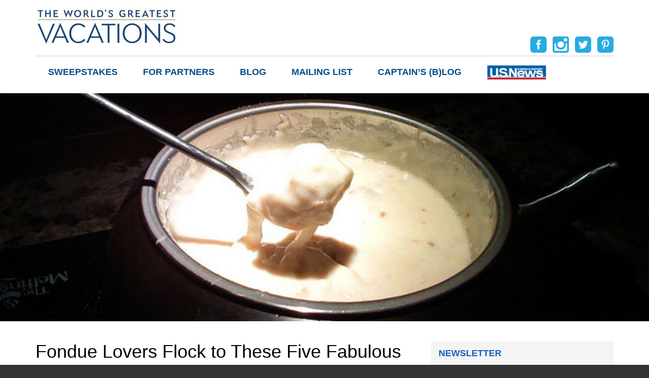

--- FILE ---
content_type: text/html; charset=UTF-8
request_url: https://www.theworldsgreatestvacations.com/for-travelers/fondue-lovers-flock-to-these-five-fabulous-hotspots/
body_size: 11698
content:
<!DOCTYPE html>
<html lang="en-US"
	prefix="og: https://ogp.me/ns#" >
<head>
	<meta charset="UTF-8">
	<meta name="viewport" content="width=device-width">
	<title>Fondue Lovers Flock to These Five Fabulous Hotspots!The World&#039;s Greatest Vacations</title>
	<link rel="profile" href="https://gmpg.org/xfn/11">
	<link rel="pingback" href="https://www.theworldsgreatestvacations.com/xmlrpc.php">
	<link rel="shortcut icon" href="https://www.theworldsgreatestvacations.com/wp-content/themes/twgv/favicon.ico" /> 
	<link href='https://fonts.googleapis.com/css?family=Montserrat:400,700' rel='stylesheet' type='text/css'>
	<link href='https://www.theworldsgreatestvacations.com/wp-content/themes/twgv/css/bootstrap.min.css' rel='stylesheet' media="screen">  
	 
	<!--[if lt IE 9]>
	<script src="https://www.theworldsgreatestvacations.com/wp-content/themes/twgv/js/html5.js"></script>
	<![endif]-->
	
	  
<!-- All In One SEO Pack 3.7.1[155,252] -->
<script type="application/ld+json" class="aioseop-schema">{"@context":"https://schema.org","@graph":[{"@type":"Organization","@id":"https://www.theworldsgreatestvacations.com/#organization","url":"https://www.theworldsgreatestvacations.com/","name":"The World&#039;s Greatest Vacations","sameAs":[]},{"@type":"WebSite","@id":"https://www.theworldsgreatestvacations.com/#website","url":"https://www.theworldsgreatestvacations.com/","name":"The World&#039;s Greatest Vacations","publisher":{"@id":"https://www.theworldsgreatestvacations.com/#organization"}},{"@type":"WebPage","@id":"https://www.theworldsgreatestvacations.com/for-travelers/fondue-lovers-flock-to-these-five-fabulous-hotspots/#webpage","url":"https://www.theworldsgreatestvacations.com/for-travelers/fondue-lovers-flock-to-these-five-fabulous-hotspots/","inLanguage":"en-US","name":"Fondue Lovers Flock to These Five Fabulous Hotspots!","isPartOf":{"@id":"https://www.theworldsgreatestvacations.com/#website"},"breadcrumb":{"@id":"https://www.theworldsgreatestvacations.com/for-travelers/fondue-lovers-flock-to-these-five-fabulous-hotspots/#breadcrumblist"},"image":{"@type":"ImageObject","@id":"https://www.theworldsgreatestvacations.com/for-travelers/fondue-lovers-flock-to-these-five-fabulous-hotspots/#primaryimage","url":"https://www.theworldsgreatestvacations.com/wp-content/uploads/2012/10/Hottest_Fondue.jpg","width":640,"height":480,"caption":"thecultureist.com"},"primaryImageOfPage":{"@id":"https://www.theworldsgreatestvacations.com/for-travelers/fondue-lovers-flock-to-these-five-fabulous-hotspots/#primaryimage"},"datePublished":"2012-10-27T02:27:59-04:00","dateModified":"2012-10-27T02:27:59-04:00"},{"@type":"Article","@id":"https://www.theworldsgreatestvacations.com/for-travelers/fondue-lovers-flock-to-these-five-fabulous-hotspots/#article","isPartOf":{"@id":"https://www.theworldsgreatestvacations.com/for-travelers/fondue-lovers-flock-to-these-five-fabulous-hotspots/#webpage"},"author":{"@id":"https://www.theworldsgreatestvacations.com/author/twgvacations/#author"},"headline":"Fondue Lovers Flock to These Five Fabulous Hotspots!","datePublished":"2012-10-27T02:27:59-04:00","dateModified":"2012-10-27T02:27:59-04:00","commentCount":0,"mainEntityOfPage":{"@id":"https://www.theworldsgreatestvacations.com/for-travelers/fondue-lovers-flock-to-these-five-fabulous-hotspots/#webpage"},"publisher":{"@id":"https://www.theworldsgreatestvacations.com/#organization"},"articleSection":"For Travelers","image":{"@type":"ImageObject","@id":"https://www.theworldsgreatestvacations.com/for-travelers/fondue-lovers-flock-to-these-five-fabulous-hotspots/#primaryimage","url":"https://www.theworldsgreatestvacations.com/wp-content/uploads/2012/10/Hottest_Fondue.jpg","width":640,"height":480,"caption":"thecultureist.com"}},{"@type":"Person","@id":"https://www.theworldsgreatestvacations.com/author/twgvacations/#author","name":"The World's Greatest Vacations editorial team","sameAs":[],"image":{"@type":"ImageObject","@id":"https://www.theworldsgreatestvacations.com/#personlogo","url":"https://secure.gravatar.com/avatar/9735ebd7a7d7009d517b0676bf4fff65?s=96&d=blank&r=g","width":96,"height":96,"caption":"The World's Greatest Vacations editorial team"}},{"@type":"BreadcrumbList","@id":"https://www.theworldsgreatestvacations.com/for-travelers/fondue-lovers-flock-to-these-five-fabulous-hotspots/#breadcrumblist","itemListElement":[{"@type":"ListItem","position":1,"item":{"@type":"WebPage","@id":"https://www.theworldsgreatestvacations.com/","url":"https://www.theworldsgreatestvacations.com/","name":"The World&#039;s Greatest Vacations"}},{"@type":"ListItem","position":2,"item":{"@type":"WebPage","@id":"https://www.theworldsgreatestvacations.com/for-travelers/fondue-lovers-flock-to-these-five-fabulous-hotspots/","url":"https://www.theworldsgreatestvacations.com/for-travelers/fondue-lovers-flock-to-these-five-fabulous-hotspots/","name":"Fondue Lovers Flock to These Five Fabulous Hotspots!"}}]}]}</script>
<link rel="canonical" href="https://www.theworldsgreatestvacations.com/for-travelers/fondue-lovers-flock-to-these-five-fabulous-hotspots/" />
<meta property="og:type" content="article" />
<meta property="og:title" content="Fondue Lovers Flock to These Five Fabulous Hotspots!The World&#039;s Greatest Vacations" />
<meta property="og:description" content="Cheese makes everything better. And there&#039;s no better way to eat it than as a melted mèlange of raw, savory varieties; perfect for hours of pleasureful dipping. And let&#039;s be real — when it c" />
<meta property="og:url" content="https://www.theworldsgreatestvacations.com/for-travelers/fondue-lovers-flock-to-these-five-fabulous-hotspots/" />
<meta property="og:site_name" content="The World&#039;s Greatest Vacations" />
<meta property="og:image" content="https://www.theworldsgreatestvacations.com/wp-content/uploads/2012/10/Hottest_Fondue.jpg" />
<meta property="og:image:width" content="1200" />
<meta property="og:image:height" content="630" />
<meta property="article:published_time" content="2012-10-27T02:27:59Z" />
<meta property="article:modified_time" content="2012-10-27T02:27:59Z" />
<meta property="og:image:secure_url" content="https://www.theworldsgreatestvacations.com/wp-content/uploads/2012/10/Hottest_Fondue.jpg" />
<meta name="twitter:card" content="summary" />
<meta name="twitter:title" content="Fondue Lovers Flock to These Five Fabulous Hotspots!The World&#039;s G" />
<meta name="twitter:description" content="Cheese makes everything better. And there&#039;s no better way to eat it than as a melted mèlange of raw, savory varieties; perfect for hours of pleasureful dipping. And let&#039;s be real — when it c" />
<meta name="twitter:image" content="https://www.theworldsgreatestvacations.com/wp-content/uploads/2012/10/Hottest_Fondue.jpg" />
			<script type="text/javascript" >
				window.ga=window.ga||function(){(ga.q=ga.q||[]).push(arguments)};ga.l=+new Date;
				ga('create', 'UA-35224426-1', 'auto');
				// Plugins
				
				ga('send', 'pageview');
			</script>
			<script async src="https://www.google-analytics.com/analytics.js"></script>
			<!-- All In One SEO Pack -->
<script type='text/javascript'>console.log('PixelYourSite Free version 7.2.0');</script>
<link rel='dns-prefetch' href='//www.theworldsgreatestvacations.com' />
<link rel='dns-prefetch' href='//s.w.org' />
		<script type="text/javascript">
			window._wpemojiSettings = {"baseUrl":"https:\/\/s.w.org\/images\/core\/emoji\/13.0.0\/72x72\/","ext":".png","svgUrl":"https:\/\/s.w.org\/images\/core\/emoji\/13.0.0\/svg\/","svgExt":".svg","source":{"concatemoji":"https:\/\/www.theworldsgreatestvacations.com\/wp-includes\/js\/wp-emoji-release.min.js?ver=5.5.3"}};
			!function(e,a,t){var r,n,o,i,p=a.createElement("canvas"),s=p.getContext&&p.getContext("2d");function c(e,t){var a=String.fromCharCode;s.clearRect(0,0,p.width,p.height),s.fillText(a.apply(this,e),0,0);var r=p.toDataURL();return s.clearRect(0,0,p.width,p.height),s.fillText(a.apply(this,t),0,0),r===p.toDataURL()}function l(e){if(!s||!s.fillText)return!1;switch(s.textBaseline="top",s.font="600 32px Arial",e){case"flag":return!c([127987,65039,8205,9895,65039],[127987,65039,8203,9895,65039])&&(!c([55356,56826,55356,56819],[55356,56826,8203,55356,56819])&&!c([55356,57332,56128,56423,56128,56418,56128,56421,56128,56430,56128,56423,56128,56447],[55356,57332,8203,56128,56423,8203,56128,56418,8203,56128,56421,8203,56128,56430,8203,56128,56423,8203,56128,56447]));case"emoji":return!c([55357,56424,8205,55356,57212],[55357,56424,8203,55356,57212])}return!1}function d(e){var t=a.createElement("script");t.src=e,t.defer=t.type="text/javascript",a.getElementsByTagName("head")[0].appendChild(t)}for(i=Array("flag","emoji"),t.supports={everything:!0,everythingExceptFlag:!0},o=0;o<i.length;o++)t.supports[i[o]]=l(i[o]),t.supports.everything=t.supports.everything&&t.supports[i[o]],"flag"!==i[o]&&(t.supports.everythingExceptFlag=t.supports.everythingExceptFlag&&t.supports[i[o]]);t.supports.everythingExceptFlag=t.supports.everythingExceptFlag&&!t.supports.flag,t.DOMReady=!1,t.readyCallback=function(){t.DOMReady=!0},t.supports.everything||(n=function(){t.readyCallback()},a.addEventListener?(a.addEventListener("DOMContentLoaded",n,!1),e.addEventListener("load",n,!1)):(e.attachEvent("onload",n),a.attachEvent("onreadystatechange",function(){"complete"===a.readyState&&t.readyCallback()})),(r=t.source||{}).concatemoji?d(r.concatemoji):r.wpemoji&&r.twemoji&&(d(r.twemoji),d(r.wpemoji)))}(window,document,window._wpemojiSettings);
		</script>
		<style type="text/css">
img.wp-smiley,
img.emoji {
	display: inline !important;
	border: none !important;
	box-shadow: none !important;
	height: 1em !important;
	width: 1em !important;
	margin: 0 .07em !important;
	vertical-align: -0.1em !important;
	background: none !important;
	padding: 0 !important;
}
</style>
	<link rel='stylesheet' id='bxslider-css-css'  href='https://www.theworldsgreatestvacations.com/wp-content/plugins/kiwi-logo-carousel/third-party/jquery.bxslider/jquery.bxslider.css?ver=5.5.3' type='text/css' media='' />
<link rel='stylesheet' id='kiwi-logo-carousel-styles-css'  href='https://www.theworldsgreatestvacations.com/wp-content/plugins/kiwi-logo-carousel/custom-styles.css?ver=5.5.3' type='text/css' media='' />
<link rel='stylesheet' id='sb_instagram_styles-css'  href='https://www.theworldsgreatestvacations.com/wp-content/plugins/instagram-feed/css/sbi-styles.min.css?ver=2.5.4' type='text/css' media='all' />
<link rel='stylesheet' id='wp-block-library-css'  href='https://www.theworldsgreatestvacations.com/wp-includes/css/dist/block-library/style.min.css?ver=5.5.3' type='text/css' media='all' />
<link rel='stylesheet' id='easy-facebook-likebox-custom-fonts-css'  href='https://www.theworldsgreatestvacations.com/wp-content/plugins/easy-facebook-likebox/frontend/assets/css/esf-custom-fonts.css?ver=5.5.3' type='text/css' media='all' />
<link rel='stylesheet' id='easy-facebook-likebox-popup-styles-css'  href='https://www.theworldsgreatestvacations.com/wp-content/plugins/easy-facebook-likebox/facebook/frontend/assets/css/magnific-popup.css?ver=6.0.1' type='text/css' media='all' />
<link rel='stylesheet' id='easy-facebook-likebox-frontend-css'  href='https://www.theworldsgreatestvacations.com/wp-content/plugins/easy-facebook-likebox/facebook/frontend/assets/css/easy-facebook-likebox-frontend.css?ver=6.0.1' type='text/css' media='all' />
<link rel='stylesheet' id='easy-facebook-likebox-customizer-style-css'  href='https://www.theworldsgreatestvacations.com/wp-admin/admin-ajax.php?action=easy-facebook-likebox-customizer-style&#038;ver=6.0.1' type='text/css' media='all' />
<link rel='stylesheet' id='meteor-slides-css'  href='https://www.theworldsgreatestvacations.com/wp-content/plugins/meteor-slides/css/meteor-slides.css?ver=1.0' type='text/css' media='all' />
<link rel='stylesheet' id='layout-style-css'  href='https://www.theworldsgreatestvacations.com/wp-content/plugins/omega-legacy/layout.css?ver=5.5.3' type='text/css' media='all' />
<link rel='stylesheet' id='rs-plugin-settings-css'  href='https://www.theworldsgreatestvacations.com/wp-content/plugins/revslider/public/assets/css/settings.css?ver=5.1.6' type='text/css' media='all' />
<style id='rs-plugin-settings-inline-css' type='text/css'>
#rs-demo-id {}
</style>
<link rel='stylesheet' id='topbar-css'  href='https://www.theworldsgreatestvacations.com/wp-content/plugins/top-bar/inc/../css/topbar_style.css?ver=5.5.3' type='text/css' media='all' />
<link rel='stylesheet' id='wp-lightbox-2.min.css-css'  href='https://www.theworldsgreatestvacations.com/wp-content/plugins/wp-lightbox-2/styles/lightbox.min.css?ver=1.3.4' type='text/css' media='all' />
<link rel='stylesheet' id='twentythirteen-style-css'  href='https://www.theworldsgreatestvacations.com/wp-content/themes/twgv/style.css?ver=2015-07-18' type='text/css' media='all' />
<link rel='stylesheet' id='dflip-icons-style-css'  href='https://www.theworldsgreatestvacations.com/wp-content/plugins/3d-flipbook-dflip-lite/assets/css/themify-icons.min.css?ver=1.7.3.8' type='text/css' media='all' />
<link rel='stylesheet' id='dflip-style-css'  href='https://www.theworldsgreatestvacations.com/wp-content/plugins/3d-flipbook-dflip-lite/assets/css/dflip.min.css?ver=1.7.3.8' type='text/css' media='all' />
<link rel='stylesheet' id='esf-custom-fonts-css'  href='https://www.theworldsgreatestvacations.com/wp-content/plugins/easy-facebook-likebox/frontend/assets/css/esf-custom-fonts.css?ver=5.5.3' type='text/css' media='all' />
<link rel='stylesheet' id='esf-insta-frontend-css'  href='https://www.theworldsgreatestvacations.com/wp-content/plugins/easy-facebook-likebox//instagram/frontend/assets/css/esf-insta-frontend.css?ver=5.5.3' type='text/css' media='all' />
<link rel='stylesheet' id='esf-insta-customizer-style-css'  href='https://www.theworldsgreatestvacations.com/wp-admin/admin-ajax.php?action=esf-insta-customizer-style&#038;ver=5.5.3' type='text/css' media='all' />
<link rel='stylesheet' id='tablepress-default-css'  href='https://www.theworldsgreatestvacations.com/wp-content/tablepress-combined.min.css?ver=11' type='text/css' media='all' />
<script type='text/javascript' src='https://www.theworldsgreatestvacations.com/wp-includes/js/jquery/jquery.js?ver=1.12.4-wp' id='jquery-core-js'></script>
<script type='text/javascript' src='https://www.theworldsgreatestvacations.com/wp-content/plugins/easy-facebook-likebox/facebook/frontend/assets/js/jquery.magnific-popup.min.js?ver=6.0.1' id='easy-facebook-likebox-popup-script-js'></script>
<script type='text/javascript' src='https://www.theworldsgreatestvacations.com/wp-content/plugins/easy-facebook-likebox/facebook/frontend/assets/js/jquery.cookie.js?ver=6.0.1' id='easy-facebook-likebox-cookie-script-js'></script>
<script type='text/javascript' id='easy-facebook-likebox-public-script-js-extra'>
/* <![CDATA[ */
var public_ajax = {"ajax_url":"https:\/\/www.theworldsgreatestvacations.com\/wp-admin\/admin-ajax.php","efbl_is_fb_pro":""};
/* ]]> */
</script>
<script type='text/javascript' src='https://www.theworldsgreatestvacations.com/wp-content/plugins/easy-facebook-likebox/facebook/frontend/assets/js/public.js?ver=6.0.1' id='easy-facebook-likebox-public-script-js'></script>
<script type='text/javascript' src='https://www.theworldsgreatestvacations.com/wp-content/plugins/meteor-slides/js/jquery.cycle.all.js?ver=5.5.3' id='jquery-cycle-js'></script>
<script type='text/javascript' src='https://www.theworldsgreatestvacations.com/wp-content/plugins/meteor-slides/js/jquery.metadata.v2.js?ver=5.5.3' id='jquery-metadata-js'></script>
<script type='text/javascript' src='https://www.theworldsgreatestvacations.com/wp-content/plugins/meteor-slides/js/jquery.touchwipe.1.1.1.js?ver=5.5.3' id='jquery-touchwipe-js'></script>
<script type='text/javascript' id='meteorslides-script-js-extra'>
/* <![CDATA[ */
var meteorslidessettings = {"meteorslideshowspeed":"2000","meteorslideshowduration":"5000","meteorslideshowheight":"450","meteorslideshowwidth":"700","meteorslideshowtransition":"scrollHorz"};
/* ]]> */
</script>
<script type='text/javascript' src='https://www.theworldsgreatestvacations.com/wp-content/plugins/meteor-slides/js/slideshow.js?ver=5.5.3' id='meteorslides-script-js'></script>
<script type='text/javascript' src='https://www.theworldsgreatestvacations.com/wp-content/plugins/revslider/public/assets/js/jquery.themepunch.tools.min.js?ver=5.1.6' id='tp-tools-js'></script>
<script type='text/javascript' src='https://www.theworldsgreatestvacations.com/wp-content/plugins/revslider/public/assets/js/jquery.themepunch.revolution.min.js?ver=5.1.6' id='revmin-js'></script>
<script type='text/javascript' id='topbar_frontjs-js-extra'>
/* <![CDATA[ */
var tpbr_settings = {"fixed":"fixed","user_who":"notloggedin","guests_or_users":"all","message":"Exclusive Luxury Travel Savings Coming to your mailbox soon!","status":"inactive","yn_button":"nobutton","color":"#00bbf5","button_text":"","button_url":"","button_behavior":"samewindow","is_admin_bar":"no","detect_sticky":"0"};
/* ]]> */
</script>
<script type='text/javascript' src='https://www.theworldsgreatestvacations.com/wp-content/plugins/top-bar/inc/../js/tpbr_front.min.js?ver=5.5.3' id='topbar_frontjs-js'></script>
<script type='text/javascript' src='https://www.theworldsgreatestvacations.com/wp-content/plugins/easy-facebook-likebox/frontend/assets/js/imagesloaded.pkgd.min.js?ver=5.5.3' id='imagesloaded.pkgd.min-js'></script>
<script type='text/javascript' id='esf-insta-public-js-extra'>
/* <![CDATA[ */
var esf_insta = {"ajax_url":"https:\/\/www.theworldsgreatestvacations.com\/wp-admin\/admin-ajax.php","version":"free","nonce":"426ead7253"};
/* ]]> */
</script>
<script type='text/javascript' src='https://www.theworldsgreatestvacations.com/wp-content/plugins/easy-facebook-likebox//instagram/frontend/assets/js/esf-insta-public.js?ver=1' id='esf-insta-public-js'></script>
<script type='text/javascript' src='https://www.theworldsgreatestvacations.com/wp-content/plugins/pixelyoursite/dist/scripts/jquery.bind-first-0.2.3.min.js?ver=5.5.3' id='jquery-bind-first-js'></script>
<script type='text/javascript' src='https://www.theworldsgreatestvacations.com/wp-content/plugins/pixelyoursite/dist/scripts/js.cookie-2.1.3.min.js?ver=2.1.3' id='js-cookie-js'></script>
<script type='text/javascript' id='pys-js-extra'>
/* <![CDATA[ */
var pysOptions = {"staticEvents":{"facebook":{"PageView":[{"params":[],"delay":0,"ids":[],"eventID":""}],"GeneralEvent":[{"params":{"post_type":"post","post_id":"761","content_name":"Fondue Lovers Flock to These Five Fabulous Hotspots!","categories":"For Travelers","tags":""},"delay":0,"ids":[],"eventID":""}]}},"dynamicEventsParams":[],"dynamicEventsTriggers":[],"facebook":{"pixelIds":["333095504981110"],"advancedMatching":[],"removeMetadata":false,"contentParams":{"post_type":"post","post_id":761,"content_name":"Fondue Lovers Flock to These Five Fabulous Hotspots!","categories":"For Travelers","tags":""},"commentEventEnabled":true,"wooVariableAsSimple":false,"downloadEnabled":true,"formEventEnabled":true,"ajaxForServerEvent":true,"serverApiEnabled":false,"wooCRSendFromServer":false},"ga":{"trackingIds":["UA-35224426-1"],"enhanceLinkAttr":false,"anonimizeIP":false,"commentEventEnabled":true,"commentEventNonInteractive":false,"downloadEnabled":true,"downloadEventNonInteractive":false,"formEventEnabled":true,"crossDomainEnabled":false,"crossDomainAcceptIncoming":false,"crossDomainDomains":[]},"debug":"","siteUrl":"https:\/\/www.theworldsgreatestvacations.com","ajaxUrl":"https:\/\/www.theworldsgreatestvacations.com\/wp-admin\/admin-ajax.php","commonEventParams":{"domain":"www.theworldsgreatestvacations.com","user_roles":"guest","plugin":"PixelYourSite"},"commentEventEnabled":"1","downloadEventEnabled":"1","downloadExtensions":["","doc","exe","js","pdf","ppt","tgz","zip","xls"],"formEventEnabled":"1","gdpr":{"ajax_enabled":false,"all_disabled_by_api":false,"facebook_disabled_by_api":false,"analytics_disabled_by_api":false,"google_ads_disabled_by_api":false,"pinterest_disabled_by_api":false,"bing_disabled_by_api":false,"facebook_prior_consent_enabled":false,"analytics_prior_consent_enabled":true,"google_ads_prior_consent_enabled":null,"pinterest_prior_consent_enabled":true,"bing_prior_consent_enabled":true,"cookiebot_integration_enabled":false,"cookiebot_facebook_consent_category":"marketing","cookiebot_analytics_consent_category":"statistics","cookiebot_google_ads_consent_category":null,"cookiebot_pinterest_consent_category":"marketing","cookiebot_bing_consent_category":"marketing","ginger_integration_enabled":false,"cookie_notice_integration_enabled":false,"cookie_law_info_integration_enabled":false},"woo":{"enabled":false,"addToCartOnButtonEnabled":false,"addToCartOnButtonValueEnabled":false,"addToCartOnButtonValueOption":"price","removeFromCartEnabled":true,"removeFromCartSelector":".cart .product-remove .remove"},"edd":{"enabled":false,"addToCartOnButtonEnabled":false,"addToCartOnButtonValueEnabled":false,"addToCartOnButtonValueOption":"price","removeFromCartEnabled":true}};
/* ]]> */
</script>
<script type='text/javascript' src='https://www.theworldsgreatestvacations.com/wp-content/plugins/pixelyoursite/dist/scripts/public.js?ver=7.2.0' id='pys-js'></script>
<link rel="https://api.w.org/" href="https://www.theworldsgreatestvacations.com/wp-json/" /><link rel="alternate" type="application/json" href="https://www.theworldsgreatestvacations.com/wp-json/wp/v2/posts/761" /><link rel="EditURI" type="application/rsd+xml" title="RSD" href="https://www.theworldsgreatestvacations.com/xmlrpc.php?rsd" />
<link rel="wlwmanifest" type="application/wlwmanifest+xml" href="https://www.theworldsgreatestvacations.com/wp-includes/wlwmanifest.xml" /> 
<link rel='prev' title='A New Look at An Old Florida Favorite: St. Augustine!' href='https://www.theworldsgreatestvacations.com/for-travelers/romance-history-charm-and-culture-st-augustine-is-floridas-little-gem/' />
<link rel='next' title='FREE in VEGAS!' href='https://www.theworldsgreatestvacations.com/for-travelers/free-in-vegas/' />
<meta name="generator" content="WordPress 5.5.3" />
<link rel='shortlink' href='https://www.theworldsgreatestvacations.com/?p=761' />
<link rel="alternate" type="application/json+oembed" href="https://www.theworldsgreatestvacations.com/wp-json/oembed/1.0/embed?url=https%3A%2F%2Fwww.theworldsgreatestvacations.com%2Ffor-travelers%2Ffondue-lovers-flock-to-these-five-fabulous-hotspots%2F" />
<link rel="alternate" type="text/xml+oembed" href="https://www.theworldsgreatestvacations.com/wp-json/oembed/1.0/embed?url=https%3A%2F%2Fwww.theworldsgreatestvacations.com%2Ffor-travelers%2Ffondue-lovers-flock-to-these-five-fabulous-hotspots%2F&#038;format=xml" />
<meta property="fb:app_id" content="1035537356506492"/><script data-cfasync="false"> var dFlipLocation = "https://www.theworldsgreatestvacations.com/wp-content/plugins/3d-flipbook-dflip-lite/assets/"; var dFlipWPGlobal = {"text":{"toggleSound":"Turn on\/off Sound","toggleThumbnails":"Toggle Thumbnails","toggleOutline":"Toggle Outline\/Bookmark","previousPage":"Previous Page","nextPage":"Next Page","toggleFullscreen":"Toggle Fullscreen","zoomIn":"Zoom In","zoomOut":"Zoom Out","toggleHelp":"Toggle Help","singlePageMode":"Single Page Mode","doublePageMode":"Double Page Mode","downloadPDFFile":"Download PDF File","gotoFirstPage":"Goto First Page","gotoLastPage":"Goto Last Page","share":"Share","mailSubject":"I wanted you to see this FlipBook","mailBody":"Check out this site {{url}}","loading":"DearFlip: Loading "},"moreControls":"download,pageMode,startPage,endPage,sound","hideControls":"","scrollWheel":"true","backgroundColor":"#777","backgroundImage":"","height":"auto","paddingLeft":"20","paddingRight":"20","controlsPosition":"bottom","duration":800,"soundEnable":"true","enableDownload":"true","enableAnnotation":"false","enableAnalytics":"false","webgl":"true","hard":"none","maxTextureSize":"1600","rangeChunkSize":"524288","zoomRatio":1.5,"stiffness":3,"pageMode":"0","singlePageMode":"0","pageSize":"0","autoPlay":"false","autoPlayDuration":5000,"autoPlayStart":"false","linkTarget":"2","sharePrefix":"dearflip-"};</script><meta name="generator" content="Powered by Slider Revolution 5.1.6 - responsive, Mobile-Friendly Slider Plugin for WordPress with comfortable drag and drop interface." />
<link rel="icon" href="https://www.theworldsgreatestvacations.com/wp-content/uploads/2017/10/cropped-WGV-Icon-512-32x32.png" sizes="32x32" />
<link rel="icon" href="https://www.theworldsgreatestvacations.com/wp-content/uploads/2017/10/cropped-WGV-Icon-512-192x192.png" sizes="192x192" />
<link rel="apple-touch-icon" href="https://www.theworldsgreatestvacations.com/wp-content/uploads/2017/10/cropped-WGV-Icon-512-180x180.png" />
<meta name="msapplication-TileImage" content="https://www.theworldsgreatestvacations.com/wp-content/uploads/2017/10/cropped-WGV-Icon-512-270x270.png" />
  
	 
</head>

<body class="post-template-default single single-post postid-761 single-format-standard wp-custom-logo layout-1c sidebar elementor-default elementor-kit-10240"> 
	<div id="page">
		<header id="top">
			<div class="container">
				<div id="logo">
					<a href="https://www.theworldsgreatestvacations.com/" title="The World&#039;s Greatest Vacations" rel="home"><img src="https://www.theworldsgreatestvacations.com/wp-content/themes/twgv/images/wgv-logo_2.jpg" alt="The World&#039;s Greatest Vacations" /></a>
				</div>  	
				<div class="navi">	<aside class="widget">			<div class="textwidget"><a href="https://www.facebook.com/theworldsgreatestvacations" target="_blank" rel="noopener noreferrer"><img src="https://www.theworldsgreatestvacations.com/wp-content/uploads/2016/03/fb-1.png" alt="" /></a>

<a href="https://www.instagram.com/luxuryworldtraveler/" target="_blank" rel="noopener noreferrer"><img src="https://www.theworldsgreatestvacations.com/wp-content/uploads/2016/03/ins.png" alt="" /></a>

<a href="https://twitter.com/TWGVacations" target="_blank" rel="noopener noreferrer"><img src="https://www.theworldsgreatestvacations.com/wp-content/uploads/2016/03/tw.png" alt="" /></a>

<a href="https://www.pinterest.com/twgvacations/" target="_blank" rel="noopener noreferrer"><img src="https://www.theworldsgreatestvacations.com/wp-content/uploads/2016/03/pin.png" alt="" /></a></div>
		</aside></div>	
				<nav id="site-navigation" class="navigation main-navigation" role="navigation">
					<button class="menu-toggle">Menu</button>
					<a class="screen-reader-text skip-link" href="#content" title="Skip to content">Skip to content</a>
					<div class="menu-main-container"><ul id="menu-main" class="nav-menu"><li id="menu-item-11084" class="menu-item menu-item-type-post_type menu-item-object-page menu-item-11084"><a href="https://www.theworldsgreatestvacations.com/sweepstakes/">Sweepstakes</a></li>
<li id="menu-item-10533" class="menu-item menu-item-type-custom menu-item-object-custom menu-item-10533"><a href="https://theworldsgreatestmarketing.com/">For Partners</a></li>
<li id="menu-item-6279" class="menu-item menu-item-type-taxonomy menu-item-object-category menu-item-6279"><a href="https://www.theworldsgreatestvacations.com/category/blog/">Blog</a></li>
<li id="menu-item-7833" class="menu-item menu-item-type-post_type menu-item-object-page menu-item-7833"><a href="https://www.theworldsgreatestvacations.com/mailing-list/">Mailing List</a></li>
<li id="menu-item-8746" class="menu-item menu-item-type-taxonomy menu-item-object-category menu-item-8746"><a href="https://www.theworldsgreatestvacations.com/category/blog/queen-mary-2-captain-philpotts-monthly-column/">Captain&#8217;s (b)log</a></li>
<li id="menu-item-7473" class="menu-item menu-item-type-taxonomy menu-item-object-category menu-item-7473"><a href="https://www.theworldsgreatestvacations.com/category/usnews/"><img src="https://www.theworldsgreatestvacations.com/wp-content/uploads/2012/09/USNews-logo-RGB-260.png" width="118" height="30" style="margin-top:-5px" /></a></li>
</ul></div>				</nav>
			</div>
		</header>   
	<div class="single-posts">
					<div id="headimg" style="background:url(https://www.theworldsgreatestvacations.com/wp-content/uploads/2012/10/Hottest_Fondue.jpg)no-repeat center center; background-size:cover;"> 
			</div> 
				
		<section class="container row-padding">
			<div class="row">
				<div class="col-md-8">
					 
							

 	
	
	<h1>Fondue Lovers Flock to These Five Fabulous Hotspots!</h1>
	
	<span class="icon-date">2012-10-27</span>

	<p>Cheese makes everything better. And there’s no better way to eat it than as a melted mèlange of raw, savory varieties; perfect for hours of pleasureful dipping. And let’s be real — when it comes to fondue, the sides are not nearly as important as the “mind-blowing” factor of the cheese.</p>
<p>Check out the best fondue on the planet this winter season at these cozy favorites!</p>
<p><a title="Fondue Lovers Flock to These Five Fabulous Hotspots!" href="http://www.thecultureist.com/2011/12/20/the-hottest-places-to-cozy-up-with-fondue-on-a-winter-night-2/" target="_blank">Read More</a></p>
<p>thecultureist.com</p>
     


	<div class="entry-thumbnail">
		<img width="480" height="360" src="https://www.theworldsgreatestvacations.com/wp-content/uploads/2012/10/Hottest_Fondue-480x360.jpg" class="attachment-medium size-medium wp-post-image" alt="" loading="lazy" />	</div>
									</div>			
				<div class="col-md-4 page-sidebar">
					<aside class="widget"><h3 class="widget-title">Newsletter</h3><script>(function() {
	window.mc4wp = window.mc4wp || {
		listeners: [],
		forms: {
			on: function(evt, cb) {
				window.mc4wp.listeners.push(
					{
						event   : evt,
						callback: cb
					}
				);
			}
		}
	}
})();
</script><!-- Mailchimp for WordPress v4.8.1 - https://wordpress.org/plugins/mailchimp-for-wp/ --><form id="mc4wp-form-1" class="mc4wp-form mc4wp-form-5866" method="post" data-id="5866" data-name="NEWSLETTER" ><div class="mc4wp-form-fields"><input type="text" name="NAME" placeholder="Your name" required />
<input type="email" name="EMAIL" placeholder="Your email address" required />
<input type="submit" value="Sign up" /></div><label style="display: none !important;">Leave this field empty if you're human: <input type="text" name="_mc4wp_honeypot" value="" tabindex="-1" autocomplete="off" /></label><input type="hidden" name="_mc4wp_timestamp" value="1768970591" /><input type="hidden" name="_mc4wp_form_id" value="5866" /><input type="hidden" name="_mc4wp_form_element_id" value="mc4wp-form-1" /><div class="mc4wp-response"></div></form><!-- / Mailchimp for WordPress Plugin --></aside><aside class="widget_text widget"><h3 class="widget-title">CAPTAIN’S (B)LOG</h3><div class="textwidget custom-html-widget"><div style="float:left;">
<a href="https://www.theworldsgreatestvacations.com/category/blog/queen-mary-2-captain-philpotts-monthly-column/"><img class=" wp-image-8604 aligncenter" style="margin-right:5px;" src="https://www.theworldsgreatestvacations.com/wp-content/uploads/2018/09/Profile-picture-Daily-Program-QR-stage-Captain-Philpott.jpeg" alt="" width="100" /></a>
</div>
<div style="float:left; display:contents;">
<a href="https://www.theworldsgreatestvacations.com/category/blog/queen-mary-2-captain-philpotts-monthly-column/">Queen Mary 2 Captain Philpott's Monthly Column</a>	
</div>
<div style="clear:both;"></div></div></aside><aside class="widget"><h3 class="widget-title">Facebook</h3><div id="fb-root"></div>
					<script>(function(d, s, id) {
					  var js, fjs = d.getElementsByTagName(s)[0];
					  if (d.getElementById(id)) return;
					  js = d.createElement(s); js.id = id;
					  js.async=true; 
					  js.src = "//connect.facebook.net/en_US/all.js#xfbml=1&appId=395202813876688";
					  fjs.parentNode.insertBefore(js, fjs);
					}(document, 'script', 'facebook-jssdk'));</script> <div class="efbl-like-box 1">
							<div class="fb-page" data-animclass="fadeIn" data-href="https://www.facebook.com/theworldsgreatestvacations" data-hide-cover=false data-width="360px"   data-height="" data-show-facepile=true  data-show-posts=true data-adapt-container-width=true data-hide-cta=false data-small-header="false">
							</div> 
							
						</div>
					</aside>				</div>
			</div>
		</section> 
	</div>
	
	
<footer class="footer">
	<section class="grid_footer">
		<div class="container">
			<div class="row">
				<div class="col-md-5 col-sm-6"> 
					<div class="margin-bottom">
							<img src="https://www.theworldsgreatestvacations.com/wp-content/themes/twgv/images/WGV-BrandLogo-transparent-white200x55.png" alt="The World&#039;s Greatest Vacations" />		
					</div>
					<aside class="widget">			<div class="textwidget"><p>The definitive resource for exclusive travel opportunities from only the world's greatest vacations. Valuable insider's information not found elsewhere before hitting the marketplace.</p></div>
		</aside>				</div>
				<div class="col-md-2 col-sm-6"> 
					<aside class="widget"><h3 class="widget-title">CONTACT</h3>			<div class="textwidget"><a href="https://www.facebook.com/theworldsgreatestvacations" target="_blank" rel="noopener noreferrer"><img src="https://www.theworldsgreatestvacations.com/wp-content/uploads/2016/03/fb-1.png" alt=""></a>

<a href="https://www.instagram.com/luxuryworldtraveler/" target="_blank" rel="noopener noreferrer"><img src="https://www.theworldsgreatestvacations.com/wp-content/uploads/2016/03/ins.png" alt=""></a>

<a href="https://twitter.com/TWGVacations" target="_blank" rel="noopener noreferrer"><img src="https://www.theworldsgreatestvacations.com/wp-content/uploads/2016/03/tw.png" alt=""></a>

<a href="https://www.pinterest.com/twgvacations/" target="_blank" rel="noopener noreferrer"><img src="https://www.theworldsgreatestvacations.com/wp-content/uploads/2016/03/pin.png" alt=""></a>
<br/><br/>

<a href="mailto:info@tchest.com"><img src="https://www.theworldsgreatestvacations.com/wp-content/uploads/2016/03/mail.png" />info@tchest.com</a>
</div>
		</aside>				</div>
				<div class="col-md-2 col-sm-6"> 
					<aside class="widget"><h3 class="widget-title">MORE INFORMATION</h3><div class="menu-footer-links-container"><ul id="menu-footer-links" class="menu"><li id="menu-item-11083" class="menu-item menu-item-type-post_type menu-item-object-page menu-item-11083"><a href="https://www.theworldsgreatestvacations.com/sweepstakes/">Sweepstakes</a></li>
<li id="menu-item-5883" class="menu-item menu-item-type-post_type menu-item-object-page menu-item-5883"><a href="https://www.theworldsgreatestvacations.com/about-us/">About</a></li>
<li id="menu-item-10534" class="menu-item menu-item-type-custom menu-item-object-custom menu-item-10534"><a href="https://theworldsgreatestmarketing.com/">For Partners</a></li>
<li id="menu-item-6280" class="menu-item menu-item-type-taxonomy menu-item-object-category menu-item-6280"><a href="https://www.theworldsgreatestvacations.com/category/blog/">Blog</a></li>
<li id="menu-item-8602" class="menu-item menu-item-type-post_type menu-item-object-page menu-item-8602"><a href="https://www.theworldsgreatestvacations.com/the-worlds-greatest-vacation-newsletter-archive/">Email Newsletter Archive</a></li>
<li id="menu-item-11420" class="menu-item menu-item-type-post_type menu-item-object-page menu-item-11420"><a href="https://www.theworldsgreatestvacations.com/privacy-policy-terms-conditions/">Privacy Policy / Terms &#038; Conditions</a></li>
</ul></div></aside>				</div>
				<div class="col-md-3 col-sm-6"> 
					<aside class="widget"><h3 class="widget-title">Newsletter</h3><script>(function() {
	window.mc4wp = window.mc4wp || {
		listeners: [],
		forms: {
			on: function(evt, cb) {
				window.mc4wp.listeners.push(
					{
						event   : evt,
						callback: cb
					}
				);
			}
		}
	}
})();
</script><!-- Mailchimp for WordPress v4.8.1 - https://wordpress.org/plugins/mailchimp-for-wp/ --><form id="mc4wp-form-2" class="mc4wp-form mc4wp-form-5866" method="post" data-id="5866" data-name="NEWSLETTER" ><div class="mc4wp-form-fields"><input type="text" name="NAME" placeholder="Your name" required />
<input type="email" name="EMAIL" placeholder="Your email address" required />
<input type="submit" value="Sign up" /></div><label style="display: none !important;">Leave this field empty if you're human: <input type="text" name="_mc4wp_honeypot" value="" tabindex="-1" autocomplete="off" /></label><input type="hidden" name="_mc4wp_timestamp" value="1768970591" /><input type="hidden" name="_mc4wp_form_id" value="5866" /><input type="hidden" name="_mc4wp_form_element_id" value="mc4wp-form-2" /><div class="mc4wp-response"></div></form><!-- / Mailchimp for WordPress Plugin --></aside>				</div>
			</div>
			<div class="copyright">
				<p>© COPYRIGHT 2026 The World's Greatest Vacations</p>  
			</div>
		</div>
	</section>
	 
<script>
jQuery(document).ready(function($) {
    $(window).scroll(function () {
        if ($(window).scrollTop() > 250) { 
            $('header').addClass('shrink');
        }
        else{
            $('header').removeClass('shrink');
        }
    });
});
</script>
 
        <div id="fb-root"></div>
        <script>(function(d, s, id) {
          var js, fjs = d.getElementsByTagName(s)[0];
          if (d.getElementById(id)) return;
          js = d.createElement(s); js.id = id;
          js.src = "//connect.facebook.net/en_US/sdk.js#xfbml=1&appId=1035537356506492&version=v2.3";
          fjs.parentNode.insertBefore(js, fjs);
        }(document, 'script', 'facebook-jssdk'));</script>	
    <script>jQuery(document).ready(function(){jQuery(".kiwi-logo-carousel-default").bxSlider({mode:"horizontal",speed:500,slideMargin:0,infiniteLoop:true,hideControlOnEnd:false,captions:false,ticker:false,tickerHover:false,adaptiveHeight:false,responsive:true,pager:false,controls:true,autoControls:false,minSlides:1,maxSlides:4,moveSlides:1,slideWidth:200,auto:true,pause:4000,useCSS:false});jQuery(".kiwi-logo-carousel-partners").bxSlider({mode:"horizontal",speed:80000,slideMargin:0,infiniteLoop:true,hideControlOnEnd:false,captions:false,ticker:true,tickerHover:true,adaptiveHeight:false,responsive:true,pager:false,controls:true,autoControls:false,minSlides:1,maxSlides:4,moveSlides:1,slideWidth:200,auto:false,pause:4000,useCSS:false});});</script><script>(function() {function maybePrefixUrlField() {
	if (this.value.trim() !== '' && this.value.indexOf('http') !== 0) {
		this.value = "http://" + this.value;
	}
}

var urlFields = document.querySelectorAll('.mc4wp-form input[type="url"]');
if (urlFields) {
	for (var j=0; j < urlFields.length; j++) {
		urlFields[j].addEventListener('blur', maybePrefixUrlField);
	}
}
})();</script><!-- Instagram Feed JS -->
<script type="text/javascript">
var sbiajaxurl = "https://www.theworldsgreatestvacations.com/wp-admin/admin-ajax.php";
</script>
<noscript><img height="1" width="1" style="display: none;" src="https://www.facebook.com/tr?id=333095504981110&ev=PageView&noscript=1" alt="facebook_pixel"></noscript>
<noscript><img height="1" width="1" style="display: none;" src="https://www.facebook.com/tr?id=333095504981110&ev=GeneralEvent&noscript=1&cd[post_type]=post&cd[post_id]=761&cd[content_name]=Fondue+Lovers+Flock+to+These+Five+Fabulous+Hotspots%21&cd[categories]=For+Travelers&cd[tags]" alt="facebook_pixel"></noscript>
<link rel='stylesheet' id='dashicons-css'  href='https://www.theworldsgreatestvacations.com/wp-includes/css/dashicons.min.css?ver=5.5.3' type='text/css' media='all' />
<link rel='stylesheet' id='thickbox-css'  href='https://www.theworldsgreatestvacations.com/wp-includes/js/thickbox/thickbox.css?ver=5.5.3' type='text/css' media='all' />
<script type='text/javascript' id='wp-jquery-lightbox-js-extra'>
/* <![CDATA[ */
var JQLBSettings = {"fitToScreen":"0","resizeSpeed":"400","displayDownloadLink":"0","navbarOnTop":"0","loopImages":"","resizeCenter":"","marginSize":"","linkTarget":"_self","help":"","prevLinkTitle":"previous image","nextLinkTitle":"next image","prevLinkText":"\u00ab Previous","nextLinkText":"Next \u00bb","closeTitle":"close image gallery","image":"Image ","of":" of ","download":"Download","jqlb_overlay_opacity":"80","jqlb_overlay_color":"#000000","jqlb_overlay_close":"1","jqlb_border_width":"10","jqlb_border_color":"#ffffff","jqlb_border_radius":"0","jqlb_image_info_background_transparency":"100","jqlb_image_info_bg_color":"#ffffff","jqlb_image_info_text_color":"#000000","jqlb_image_info_text_fontsize":"10","jqlb_show_text_for_image":"1","jqlb_next_image_title":"next image","jqlb_previous_image_title":"previous image","jqlb_next_button_image":"https:\/\/www.theworldsgreatestvacations.com\/wp-content\/plugins\/wp-lightbox-2\/styles\/images\/next.gif","jqlb_previous_button_image":"https:\/\/www.theworldsgreatestvacations.com\/wp-content\/plugins\/wp-lightbox-2\/styles\/images\/prev.gif","jqlb_maximum_width":"","jqlb_maximum_height":"","jqlb_show_close_button":"1","jqlb_close_image_title":"close image gallery","jqlb_close_image_max_heght":"22","jqlb_image_for_close_lightbox":"https:\/\/www.theworldsgreatestvacations.com\/wp-content\/plugins\/wp-lightbox-2\/styles\/images\/closelabel.gif","jqlb_keyboard_navigation":"1","jqlb_popup_size_fix":"0"};
/* ]]> */
</script>
<script type='text/javascript' src='https://www.theworldsgreatestvacations.com/wp-content/plugins/wp-lightbox-2/js/dist/wp-lightbox-2.min.js?ver=1.3.4.1' id='wp-jquery-lightbox-js'></script>
<script type='text/javascript' src='https://www.theworldsgreatestvacations.com/wp-includes/js/imagesloaded.min.js?ver=4.1.4' id='imagesloaded-js'></script>
<script type='text/javascript' src='https://www.theworldsgreatestvacations.com/wp-includes/js/masonry.min.js?ver=4.2.2' id='masonry-js'></script>
<script type='text/javascript' src='https://www.theworldsgreatestvacations.com/wp-includes/js/jquery/jquery.masonry.min.js?ver=3.1.2b' id='jquery-masonry-js'></script>
<script type='text/javascript' src='https://www.theworldsgreatestvacations.com/wp-content/themes/twgv/js/functions.js?ver=2014-03-18' id='twentythirteen-script-js'></script>
<script type='text/javascript' src='https://www.theworldsgreatestvacations.com/wp-content/plugins/3d-flipbook-dflip-lite/assets/js/dflip.min.js?ver=1.7.3.8' id='dflip-script-js'></script>
<script type='text/javascript' src='https://www.theworldsgreatestvacations.com/wp-includes/js/wp-embed.min.js?ver=5.5.3' id='wp-embed-js'></script>
<script type='text/javascript' id='thickbox-js-extra'>
/* <![CDATA[ */
var thickboxL10n = {"next":"Next >","prev":"< Prev","image":"Image","of":"of","close":"Close","noiframes":"This feature requires inline frames. You have iframes disabled or your browser does not support them.","loadingAnimation":"https:\/\/www.theworldsgreatestvacations.com\/wp-includes\/js\/thickbox\/loadingAnimation.gif"};
/* ]]> */
</script>
<script type='text/javascript' src='https://www.theworldsgreatestvacations.com/wp-includes/js/thickbox/thickbox.js?ver=3.1-20121105' id='thickbox-js'></script>
<script type='text/javascript' src='https://www.theworldsgreatestvacations.com/wp-content/plugins/kiwi-logo-carousel/third-party/jquery.bxslider/jquery.bxslider.js?ver=5.5.3' id='bxslider-js'></script>
<script type='text/javascript' src='https://www.theworldsgreatestvacations.com/wp-content/plugins/mailchimp-for-wp/assets/js/forms.min.js?ver=4.8.1' id='mc4wp-forms-api-js'></script>
</footer>
</div> 
</body>
</html>